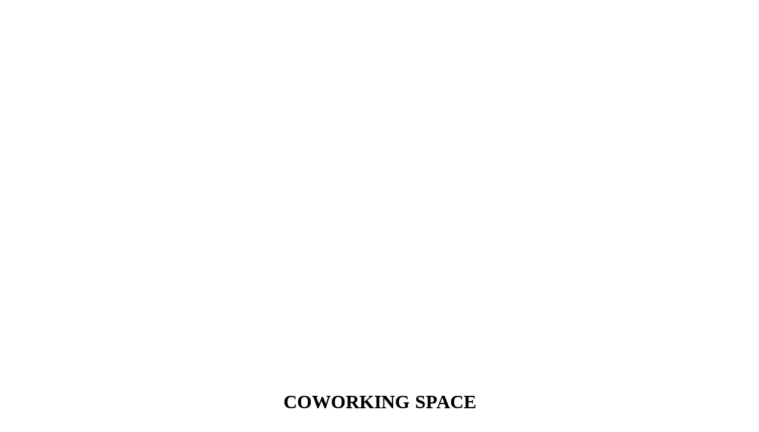

--- FILE ---
content_type: text/plain; charset=utf-8
request_url: https://analytics.studiodesignapp.com/event
body_size: -236
content:
Message published: 17355262610503027